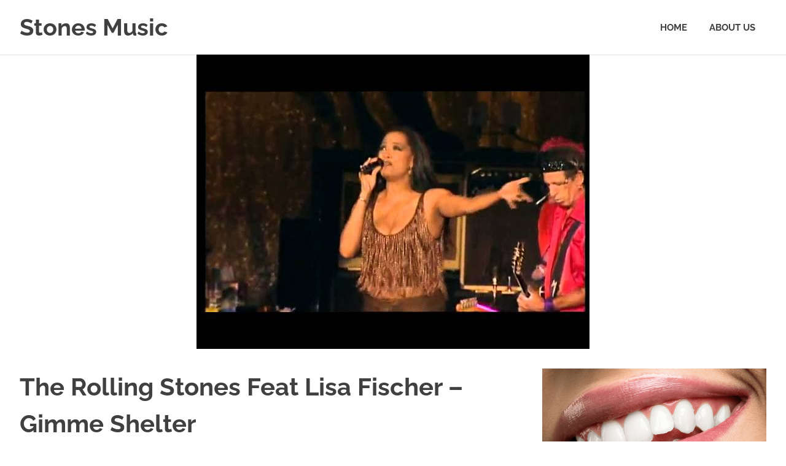

--- FILE ---
content_type: text/css
request_url: https://stonesmusic.co.uk/wp-content/cache/wpfc-minified/70bs7q12/ftgyi.css
body_size: 5268
content:
.mejs-skin4 .mejs-controls div.mejs-playpause-button,
.mejs-skin1 .mejs-controls div.mejs-playpause-button {
display: none;
} .mejs-skin4 .mejs-controls div.mejs-volume-button,
.mejs-skin1 .mejs-controls div.mejs-volume-button {
display: none !important;
} .mejs-skin4 .mejs-controls a.mejs-horizontal-volume-slider,
.mejs-skin1 .mejs-controls a.mejs-horizontal-volume-slider {
display: none !important;
} .mejs-skin4 .mejs-controls div.mejs-fullscreen-button,
.mejs-skin1 .mejs-controls div.mejs-fullscreen-button {
position: absolute;
top: -10px;
right: 10px;
}
.mejs-skin4 .mejs-controls .mejs-fullscreen-button button,
.mejs-skin1 .mejs-controls .mejs-fullscreen-button button,
.mejs-skin4 .mejs-controls .mejs-unfullscreen button,
.mejs-skin1 .mejs-controls .mejs-unfullscreen button {
width: 16px;
height: 16px;
background: url(//stonesmusic.co.uk/wp-content/plugins/wp-video-profits/assets/video/skins/skin1_fullscreen.png) no-repeat !important;
background-position: 0;
} .mejs-skin4 .mejs-controls .mejs-time-rail,
.mejs-skin1 .mejs-controls .mejs-time-rail span {
display: none !important
}
.mejs-skin4 .mejs-controls .mejs-time-rail .mejs-time-float-corner, 
.mejs-skin1 .mejs-controls .mejs-time-rail .mejs-time-float-corner { display: none !important;}
.mejs-skin4 .mejs-time-rail, .mejs-skin1 .mejs-time-rail, 
.mejs-skin4 .mejs-controls, .mejs-skin1 .mejs-controls  
{
display: none !important;
}
.mejs-skin1 .mejs-inner .mejs-overlay-button {
position: absolute;
top: 50%;
left: 50%;
width: 100px;
height: 105px;
margin: -50px 0 0 -40px;
background: url(//stonesmusic.co.uk/wp-content/plugins/wp-video-profits/assets/video/skins/skin1_playpause.png) no-repeat;
}  .mejs-skin5 .mejs-inner {
position: relative;
width: inherit;
height: inherit;
}
.mejs-skin5 .me-plugin { position: absolute; }
.mejs-skin5 .mejs-container-fullscreen .mejs-mediaelement,
.mejs-skin5 .mejs-container-fullscreen video,
.mejs-skin5 .mejs-embed,
.mejs-skin5 .mejs-embed body,
.mejs-skin5 .mejs-mediaelement {
width: 100%;
height: 100%;
}
.mejs-skin5 .mejs-embed,
.mejs-skin5 .mejs-embed body {
margin: 0;
padding: 0;
overflow: hidden;
}
.mejs-skin5 .mejs-container-fullscreen {
position: fixed;
left: 0;
top: 0;
right: 0;
bottom: 0;
overflow: hidden;
z-index: 1000;
}
.mejs-skin5 .mejs-poster img { display: block; }
.mejs-skin5 .mejs-background,
.mejs-skin5 .mejs-mediaelement,
.mejs-skin5 .mejs-poster,
.mejs-skin5 .mejs-overlay {
position: absolute;
top: 0;
left: 0;
}
.mejs-skin5 .mejs-overlay-play { cursor: pointer; } .hentry .mejs-skin5.mejs-container .mejs-controls { position: absolute;
width: 100%;
height: 35px;
left: 0;
bottom: 0;
background: rgb(0,0,0); background: rgba(0,0,0, .8);
} .mejs-skin5 .mejs-controls .mejs-button button {
display: block;
cursor: pointer;
width: 12px;
height: 12px;
background: transparent url(//stonesmusic.co.uk/wp-content/plugins/wp-video-profits/assets/video/skins/skin3_controls.png);
background-repeat: no-repeat;
margin : 0; } .mejs-skin5 .mejs-time.mejs-duration-container { display: none;
} .mejs-skin5 .mejs-controls div.mejs-playpause-button {
position: absolute;
top: 11px;
left: 12px;
width: 12px;
height: 13px;
background-position: 0 -29px;
}
.mejs-skin5 .mejs-controls .mejs-play button,
.mejs-skin5 .mejs-controls .mejs-pause button {
width: 12px;
height: 13px;
border-radius: 0;
}
.mejs-skin5 .mejs-controls .mejs-pause button {
background-position: -14px 0;
} .mejs-skin5 .mejs-controls div.mejs-volume-button {
position: absolute;
top: 11px;
right: 133px;
}
.mejs-skin5 .mejs-controls .mejs-mute button,
.mejs-skin5 .mejs-controls .mejs-unmute button {
width: 15px;
height: 12px;
background-position: -27px 0;
}
.mejs-skin5 .mejs-controls .mejs-unmute button {
background-position: -43px 0;
} .mejs-skin5 .mejs-controls a.mejs-horizontal-volume-slider {
position: absolute;
cursor: pointer;
top: 14px;
right: 70px;
}
.mejs-skin5 .mejs-controls .mejs-horizontal-volume-slider .mejs-horizontal-volume-total {
width: 77px;
background: #b7b7b7 !important; top: 0; }
.mejs-skin5 .mejs-controls .mejs-horizontal-volume-slider .mejs-horizontal-volume-current {
position: absolute;
width: 0;
top: 0;
left: 0;
background: #505050 !important; }
.mejs-skin5 .mejs-controls .mejs-horizontal-volume-slider .mejs-horizontal-volume-total,
.mejs-skin5 .mejs-controls .mejs-horizontal-volume-slider .mejs-horizontal-volume-current {
height: 6px;
} .mejs-skin5 .mejs-controls div.mejs-fullscreen-button {
position: absolute;
top: 11px;
right: 14px;
width: 12px;
}
.mejs-skin5 .mejs-controls .mejs-fullscreen-button button {
width: 12px;
height: 12px;
background-position: -58px 0;
}
.mejs-skin5 .mejs-controls .mejs-unfullscreen button { background-position: -71px 0; } .mejs-skin5 .mejs-controls div.mejs-time-rail {
position: absolute;
width: 100%;
left: 0;
top: -5px;
height: auto; padding-top: 0;
}
.mejs-skin5 .mejs-controls .mejs-time-rail span {
position: absolute;
display: block;
cursor: pointer;
width: 100%;
height: 5px;
top: 0;
left: 0;
}
.mejs-skin5 .mejs-controls .mejs-time-rail .mejs-time-total { background-color: #505050 !important; margin: 0;} .mejs-skin5 .mejs-time.mejs-currenttime-container { display: none;
}
.mejs-skin5 .mejs-controls .mejs-time-rail .mejs-time-loaded {
background: rgb(183,183,183) !important;  background: rgba(183,183,183, .5) !important; }
.mejs-skin5 .mejs-controls .mejs-time-rail .mejs-time-current {
width: 0;
background: #b7b7b7 !important; } .mejs-skin5 .mejs-controls .mejs-time-rail .mejs-time-handle {
position: absolute;
cursor: pointer;
width: 5px;
height: 5px;
top: 0;
background: url(//stonesmusic.co.uk/wp-content/plugins/wp-video-profits/assets/video/skins/skin3_controls.png);
background-position: 0 25px;
border: none;
} .mejs-skin5 .mejs-controls .mejs-time-rail .mejs-time-float {
position: absolute;
display: none;
width: 33px;
height: 28px;
top: -30px;
background: url(//stonesmusic.co.uk/wp-content/plugins/wp-video-profits/assets/video/skins/skin3_tooltip.png) no-repeat top left;
border: none; }
.mejs-skin5 .mejs-controls .mejs-time-rail .mejs-time-float-current {
position: absolute;
display: block;
left: 0;
top: 4px;
font-family: Helvetica, Arial, sans-serif;
font-size: 10px;
font-weight: bold;
color: #666666;
text-align: center;
margin: 0;
}
.mejs-skin5 .mejs-controls .mejs-time-rail .mejs-time-float-corner { display: none !important; }    .hentry	.mejs-skin6.mejs-container .mejs-controls {
position: absolute;
width: 100%;
height: 45px;
left: 0;
bottom: 0;
background: rgb(226,226,226); background: rgba(226,226,226, .9);
} .mejs-skin6 .mejs-controls .mejs-button button {
display: block;
cursor: pointer;
width: 29px;
height: 29px;
background: transparent url(//stonesmusic.co.uk/wp-content/plugins/wp-video-profits/assets/video/skins/skin4_controls.png);
background-repeat: no-repeat;
margin : 0; } .mejs-skin6 .mejs-time.mejs-duration-container { display: none;
} .mejs-skin6 .mejs-controls div.mejs-playpause-button {
position: absolute;
top: 7px;
left: 10px;
width: 29px;
height: 29px;
background-position: 0;
}
.mejs-skin6 .mejs-controls .mejs-play button,
.mejs-skin6 .mejs-controls .mejs-pause button {
width: 29px;
height: 29px;
}
.mejs-skin6 .mejs-controls .mejs-pause button {
background-position: -30px 0;
} .mejs-skin6 .mejs-controls div.mejs-volume-button {
position: absolute;
top: 7px;
right: 190px;
height: 30px;
width: 30px;
}
.mejs-skin6 .mejs-controls .mejs-mute button,
.mejs-skin6 .mejs-controls .mejs-unmute button {
width: 29px;
height: 29px;
background-position: 0 -30px;
}
.mejs-skin6 .mejs-controls .mejs-unmute button {
background-position: -30px -30px;
} .mejs-skin6 .mejs-controls a.mejs-horizontal-volume-slider {
position: absolute;
cursor: pointer;
top: 16px;
right: 60px;
width: 124px;
}
.mejs-skin6 .mejs-controls .mejs-horizontal-volume-slider .mejs-horizontal-volume-total {
width: 122px;
background: #b7b7b7 !important; border-radius: 39px !important;
-moz-border-radius: 39px !important;
-webkit-border-radius: 39px !important;
border: 1px solid #7D7D7D;
top: 0; height: 10px;
}
.mejs-skin6 .mejs-controls .mejs-horizontal-volume-slider .mejs-horizontal-volume-current {
position: absolute;
width: 0;
top: 1px;
left: 1px;
background: #e2e2e2 !important; border-radius: 5px !important;
-moz-border-radius: 5px !important;
-webkit-border-radius: 5px !important;
border: none;
height: 10px;
}
.mejs-skin6 .mejs-controls .mejs-horizontal-volume-slider .mejs-horizontal-volume-total,
.mejs-skin6 .mejs-controls .mejs-horizontal-volume-slider .mejs-horizontal-volume-current {
}
.mejs-skin6 .mejs-time.mejs-currenttime-container { display: none;
} .mejs-skin6 .mejs-controls div.mejs-fullscreen-button {
position: absolute;
top: 7px;
right: 10px;
width: 30px;
height: 30px;
}
.mejs-skin6 .mejs-controls .mejs-fullscreen-button button,
.mejs-skin6 .mejs-controls .mejs-unfullscreen button {
width: 29px;
height: 29px;
background-position: 0 -60px;
}
.mejs-skin6 .mejs-controls .mejs-unfullscreen button { background-position: -30px -60px; } .mejs-skin6 .mejs-time-rail {
height: auto; padding-top: 0;
}
.mejs-skin6 .mejs-controls .mejs-time-rail span {
position: absolute;
display: block;
cursor: pointer;
height: 10px;
top: 0;
left: 0;
width: 27px;
}
.mejs-skin6 .mejs-controls .mejs-time-rail .mejs-time-total {
margin: 0 300px 0 0; height: 10px;
top: 16px;
left: 48px;
background: #c2c2c2 !important;
border-radius: 39px;
-moz-border-radius: 39px;
-webkit-border-radius: 39px;
border: 1px solid #7D7D7D;
}
.mejs-skin6 .mejs-controls .mejs-time-rail .mejs-time-loaded {
background: rgb(183,183,183) !important; background: rgba(183,183,183, .8) !important;
}
.mejs-skin6 .mejs-controls .mejs-time-rail .mejs-time-current {
background-color: #e2e2e2 !important;
border-radius: 39px 0 0 39px;
-moz-border-radius: 39px 0 0 39px;
-webkit-border-radius: 39px 0 0 39px;
border: none;
} .mejs-skin6 .mejs-controls .mejs-time-rail .mejs-time-handle {
position: absolute;
cursor: pointer;
width: 10px;
height: 12px;
top: -1px;
margin: 0;
background: url(//stonesmusic.co.uk/wp-content/plugins/wp-video-profits/assets/video/skins/skin4_controls.png);
background-position: 0 -90px;
border : none;
} .mejs-skin6 .mejs-controls .mejs-time-rail .mejs-time-float {
position: absolute;
display: none;
width: 42px;
height: 29px;
top: -30px;
background: url(//stonesmusic.co.uk/wp-content/plugins/wp-video-profits/assets/video/skins/skin4_tooltip.png) no-repeat top left;
border: none; }
.mejs-skin6 .mejs-controls .mejs-time-rail .mejs-time-float-current {
position: absolute;
display: block;
top: 4px;
left: 8px;
font-family: Helvetica, Arial, sans-serif;
font-size: 10px;
font-weight: bold;
color: #666666;
text-align: center;
margin: 0;
}
.mejs-skin6 .mejs-controls .mejs-time-rail .mejs-time-float-corner { display: none !important; } .mejs-skin9 .mejs-container-fullscreen {
position: fixed;
left: 0;
top: 0;
right: 0;
bottom: 0;
overflow: hidden;
z-index: 1000;
}
.mejs-skin9 .mejs-poster img { display: block; }
.mejs-skin9 .mejs-background,
.mejs-skin9 .mejs-mediaelement,
.mejs-skin9 .mejs-poster,
.mejs-skin9 .mejs-overlay {
position: absolute;
top: 0;
left: 0;
} .hentry .mejs-skin9.mejs-container .mejs-controls {
position: absolute;
width: 100%;
height: 60px;
left: 0;
bottom: 0;
background: rgb(217,217,217); background: rgba(217,217,217, .2);
} .mejs-skin9 .mejs-controls .mejs-button button {
display: block;
cursor: pointer;
width: 41px;
height: 41px;
background: transparent url(//stonesmusic.co.uk/wp-content/plugins/wp-video-profits/assets/video/skins/skin5_controls.png);
background-repeat: no-repeat;
margin : 0; } .mejs-skin9 .mejs-time.mejs-duration-container { display: none;
}
.mejs-skin9 .mejs-time.mejs-currenttime-container { display: none;
}
.mejs-skin9 .mejs-inner .mejs-overlay-button {
display: none;
} .mejs-skin9 .mejs-controls div.mejs-playpause-button {
position: absolute;
top: 10px;
left: 15px;
width: 41px;
height: 41px;
background-position: 0;
}
.mejs-skin9 .mejs-controls .mejs-play button,
.mejs-skin9 .mejs-controls .mejs-pause button {
width: 41px;
height: 41px;
}
.mejs-skin9 .mejs-controls .mejs-pause button {
background-position: -42px 0;
} .mejs-skin9 .mejs-controls div.mejs-volume-button {
position: absolute;
top: 22px;
right: 210px;
}
.mejs-skin9 .mejs-controls .mejs-mute button,
.mejs-skin9 .mejs-controls .mejs-unmute button {
width: 19px;
height: 17px;
background-position: 0 -42px;
}
.mejs-skin9 .mejs-controls .mejs-unmute button {
background-position: -20px -42px;
} .mejs-skin9 .mejs-controls a.mejs-horizontal-volume-slider {
position: absolute;
cursor: pointer;
top: 21px;
right: 88px;
width: 110px;
height: 19px;
}
.mejs-skin9 .mejs-controls .mejs-horizontal-volume-slider .mejs-horizontal-volume-total {
width: 104px;
height: 19px;
top: 0;
background: #898989 !important;
border: 2px solid #000000;
}
.mejs-skin9 .mejs-controls .mejs-horizontal-volume-slider .mejs-horizontal-volume-current {
position: absolute;
width: 104px;
top: 3px !important;
left: 3px;
background: url(//stonesmusic.co.uk/wp-content/plugins/wp-video-profits/assets/video/skins/skin5_controls.png) !important;
background-repeat: repeat-x;
background-position: 0 -116px !important;
height: 13px;
}
.mejs-skin9 .mejs-controls .mejs-horizontal-volume-slider .mejs-horizontal-volume-total,
.mejs-skin9 .mejs-controls .mejs-horizontal-volume-slider .mejs-horizontal-volume-current { } .mejs-skin9 .mejs-controls div.mejs-fullscreen-button {
position: absolute;
top: 16px;
right: 20px;
width: 37px;
height: 20px;
}
.mejs-skin9 .mejs-controls .mejs-fullscreen-button button,
.mejs-skin9 .mejs-controls .mejs-unfullscreen button {
width: 37px;
height: 27px;
background-position: 0 -60px;
}
.mejs-skin9 .mejs-controls .mejs-unfullscreen button { background-position: -30px -60px; } .mejs-skin9 .mejs-controls .mejs-time-rail span {
position: absolute;
display: block;
cursor: pointer;
height: 10px;
top: 0;
left: 0;
}
.mejs-skin9 .mejs-controls .mejs-time-rail .mejs-time-total {
margin: 0 352px 0 0; height: 19px;
top: 21px;
left: 70px;
background-color: #898989 !important;
border: 2px solid #000000;
-moz-box-sizing: border-box;
box-sizing: border-box;
}
.mejs-skin9 .mejs-controls .mejs-time-rail .mejs-time-loaded {
background: rgb(183,183,183) !important; background: rgba(183,183,183, .8) !important;
height: 15px;
}
.mejs-skin9 .mejs-controls .mejs-time-rail .mejs-time-current {
background-color: #47c2f3;
height: 15px;
} .mejs-skin9 .mejs-controls .mejs-time-rail .mejs-time-handle {
position: absolute;
cursor: pointer;
width: 7px;
height: 25px;
top: -5px;
margin: 0;
background: url(//stonesmusic.co.uk/wp-content/plugins/wp-video-profits/assets/video/skins/skin5_controls.png);
background-position: 0 -88px;
border: none;
} .mejs-skin9 .mejs-controls .mejs-time-rail .mejs-time-float {
position: absolute;
display: none;
width: 42px;
height: 29px;
top: -33px;
background: url(//stonesmusic.co.uk/wp-content/plugins/wp-video-profits/assets/video/skins/skin5_tooltip.png) no-repeat top left;
border: none; }
.mejs-skin9 .mejs-controls .mejs-time-rail .mejs-time-float-current {
position: absolute;
display: block;
top: 4px;
left: 6px;
font-family: Helvetica, Arial, sans-serif;
font-size: 10px;
font-weight: bold;
color: #666666;
text-align: center;
margin: 0;
}
.mejs-skin9 .mejs-controls .mejs-time-rail .mejs-time-float-corner { display: none !important; }  .hentry	.mejs-skin2.mejs-container .mejs-controls {
position: absolute;
width: 100%;
height: 35px;
left: 0;
bottom: 0;
background: rgb(0,0,0); background: rgba(0,0,0, .8);
} .mejs-skin2 .mejs-controls .mejs-button button {
display: block;
cursor: pointer;
width: 26px;
height: 26px;
background: transparent url(//stonesmusic.co.uk/wp-content/plugins/wp-video-profits/assets/video/skins/skin6_controls.png);
background-repeat: no-repeat;
margin : 0; }
.mejs-skin2 .mejs-time.mejs-duration-container { display: none;
}
.mejs-skin2 .mejs-time.mejs-currenttime-container { display: none;
} .mejs-skin2 .mejs-controls div.mejs-playpause-button {
position: absolute;
top: 4px;
left: 10px;
width: 26px;
height: 26px;
background-position: 0;
}
.mejs-skin2 .mejs-controls .mejs-play button,
.mejs-skin2 .mejs-controls .mejs-pause button {
width: 26px;
height: 26px;
}
.mejs-skin2 .mejs-controls .mejs-pause button {
background-position: -27px 0;
} .mejs-skin2 .mejs-controls div.mejs-volume-button {
position: absolute;
top: 10px;
right: 133px;
}
.mejs-skin2 .mejs-controls .mejs-mute button,
.mejs-skin2 .mejs-controls .mejs-unmute button {
width: 17px;
height: 15px;
background-position: -55px 0;
}
.mejs-skin2 .mejs-controls .mejs-unmute button {
background-position: -74px 0;
} .mejs-skin2 .mejs-controls a.mejs-horizontal-volume-slider {
position: absolute;
cursor: pointer;
top: 14px;
right: 70px;
}
.mejs-skin2 .mejs-controls .mejs-horizontal-volume-slider .mejs-horizontal-volume-total {
width: 77px;
background: #555555 !important;
top: 0; }
.mejs-skin2 .mejs-controls .mejs-horizontal-volume-slider .mejs-horizontal-volume-current {
position: absolute;
width: 0;
top: 0;
left: 0;
background-color: #797979 !important;
}
.mejs-skin2 .mejs-controls .mejs-horizontal-volume-slider .mejs-horizontal-volume-total,
.mejs-skin2 .mejs-controls .mejs-horizontal-volume-slider .mejs-horizontal-volume-current {
height: 6px;
} .mejs-skin2 .mejs-controls div.mejs-fullscreen-button {
position: absolute;
top: 10px;
right: 10px;
}
.mejs-skin2 .mejs-controls .mejs-fullscreen-button button,
.mejs-skin2 .mejs-controls .mejs-unfullscreen button {
width: 15px;
height: 14px;
background-position: -93px 0;
}
.mejs-skin2 .mejs-controls .mejs-unfullscreen button { background-position: -109px 0; } .mejs-skin2 .mejs-controls div.mejs-time-rail {
position: absolute;
width: 80%;
left: 0;
top: -10px;
height: auto;
padding-top : 0;
}
.mejs-skin2 .mejs-controls .mejs-time-rail span {
position: absolute;
display: block;
cursor: pointer;
height: 10px;
top: 0;
left: 0;
}
.mejs-skin2 .mejs-controls .mejs-time-rail .mejs-time-total {
background-color: #555555 !important; margin:0;
}
.mejs-skin2 .mejs-controls .mejs-time-rail .mejs-time-loaded {
background: rgb(149,149,149) !important; background: rgba(149,149,149, .5) !important;
}
.mejs-skin2 .mejs-controls .mejs-time-rail .mejs-time-current {
width: 0;
background: #959595 !important;
} .mejs-skin2 .mejs-controls .mejs-time-rail .mejs-time-handle {
position: absolute;
cursor: pointer;
width: 7px;
height: 10px;
top: 0;
left: 1px;
background: url(//stonesmusic.co.uk/wp-content/plugins/wp-video-profits/assets/video/skins/skin6_controls.png);
background-position: -71px -16px;
border: none;
} .mejs-skin2 .mejs-controls .mejs-time-rail .mejs-time-float {
position: absolute;
display: none;
width: 33px;
height: 28px;
top: -28px;
background: url(//stonesmusic.co.uk/wp-content/plugins/wp-video-profits/assets/video/skins/skin6_tooltip.png) no-repeat top left;
border: none; }
.mejs-skin2 .mejs-controls .mejs-time-rail .mejs-time-float-current {
position: absolute;
display: block;
top: 5px;
left: 5px;
font-family: Helvetica, Arial, sans-serif;
font-size: 9px;
font-weight: bold;
color: #666666;
text-align: center;
margin: 0;
width: 25px;
}
.mejs-skin2 .mejs-controls .mejs-time-rail .mejs-time-float-corner { display: none !important; }  .hentry	.mejs-skin7.mejs-container .mejs-controls {
position: absolute;
width: 100%;
height: 30px;
left: 0;
bottom: 0;
background: rgb(0,0,0); background: rgba(0,0,0, .6);
} .mejs-skin7 .mejs-controls .mejs-button button {
display: block;
cursor: pointer;
width: 15px;
height: 15px;
background: transparent url(//stonesmusic.co.uk/wp-content/plugins/wp-video-profits/assets/video/skins/skin7_controls.png);
margin : 0; background-repeat: no-repeat;
} .mejs-skin7 .mejs-controls div.mejs-playpause-button {
position: absolute;
top: 8px;
left: 10px;
width: 15px;
height: 15px;
background-position: 0;
}
.mejs-skin7 .mejs-controls .mejs-play button,
.mejs-skin7 .mejs-controls .mejs-pause button {
width: 15px;
height: 15px;
}
.mejs-skin7 .mejs-controls .mejs-pause button {
background-position: -16px 0;
} .mejs-skin7 .mejs-controls div.mejs-volume-button {
position: absolute;
top: 6px;
right: 165px;
}
.mejs-skin7 .mejs-controls .mejs-mute button,
.mejs-skin7 .mejs-controls .mejs-unmute button {
width: 15px;
height: 15px;
background-position: 0 -17px;
}
.mejs-skin7 .mejs-controls .mejs-unmute button {
background-position: -20px -17px;
} .mejs-skin7 .mejs-controls a.mejs-horizontal-volume-slider {
position: absolute;
cursor: pointer;
top: 13px;
right: 95px;
}
.mejs-skin7 .mejs-controls .mejs-horizontal-volume-slider .mejs-horizontal-volume-total {
width: 90px;
height: 5px;
background: #c4f9f9 !important;
top: 0;
}
.mejs-skin7 .mejs-controls .mejs-horizontal-volume-slider .mejs-horizontal-volume-current {
position: absolute;
width: 0;
height: 3px;
top: 0;
left: 0;
background-color: #003663  !important;
border: 1px solid #ffffff;
} .mejs-skin7 .mejs-controls div.mejs-fullscreen-button {
position: absolute;
top: 5px;
right: 10px;
}
.mejs-skin7 .mejs-controls .mejs-fullscreen-button button,
.mejs-skin7 .mejs-controls .mejs-unfullscreen button {
width: 19px;
height: 19px;
background-position: -33px 0;
}
.mejs-skin7 .mejs-controls .mejs-unfullscreen button { background-position: -55px 0; } .mejs-skin7 .mejs-controls .mejs-time-rail span {
position: absolute;
display: block;
cursor: pointer;
height: 7px;
top: 0;
left: 0;
}
.mejs-skin7 .mejs-controls .mejs-time-rail .mejs-time-total {
margin: 0 250px 0 0; height: 7px;
top: 11px;
left: 33px;
background-color: #c4f9f9 !important;
}
.mejs-skin7 .mejs-controls .mejs-time-rail .mejs-time-loaded {
background: rgb(0,54,99) !important; background: rgba(0,54,99, .8) !important;
height: 5px;
border: 1px solid #ffffff;
}
.mejs-skin7 .mejs-controls .mejs-time-rail .mejs-time-current {
background: #003663 !important;
height: 5px;
border: 1px solid #ffffff;
} .mejs-skin7 .mejs-controls .mejs-time-rail .mejs-time-handle {
position: absolute;
cursor: pointer;
width: 7px;
height: 9px;
top: -1px;
margin-left: 0;
background: url(//stonesmusic.co.uk/wp-content/plugins/wp-video-profits/assets/video/skins/skin7_controls.png);
background-position: -38px -21px;
border: none;
} .mejs-skin7 .mejs-controls .mejs-time-rail .mejs-time-float {
position: absolute;
display: none;
width: 29px;
height: 20px;
top: -22px;
border: none; background: url(//stonesmusic.co.uk/wp-content/plugins/wp-video-profits/assets/video/skins/skin7_tooltip.png) no-repeat top left;
}
.mejs-skin7 .mejs-controls .mejs-time-rail .mejs-time-float-current {
position: absolute;
display: block;
top: 2px;
left: 0px;
width: 24px;
font-family: Helvetica, Arial, sans-serif;
font-size: 9px;
font-weight: bold;
color: #666666;
text-align: center;
}
.mejs-skin7 .mejs-controls .mejs-time-rail .mejs-time-float-corner { display: none !important; }
.mejs-skin7 .mejs-time.mejs-duration-container { display: none;
}
.mejs-skin7 .mejs-time.mejs-currenttime-container { display: none;
}
.mejs-controls a.mejs-horizontal-volume-slider {
text-decoration: none;
border-bottom: none;
}
.hentry .mejs-container .mejs-controls {
z-index: 3;
} .mejs-skin8 .mejs-controls {
background: transparent;
height: 65px;
}
.mejs-skin8 .mejs-button,
.mejs-skin8 .mejs-time {
position: absolute;
background: #ddd;
}
.mejs-skin8 .mejs-controls .mejs-time-rail .mejs-time-total {
background-color: grey; height: 3px;
}
.mejs-skin8 .mejs-controls .mejs-time-rail .mejs-time-buffering {
height: 3px;
}
.mejs-skin8 .mejs-controls .mejs-time-rail .mejs-time-loaded {  width: 0;
height: 3px;
}
.mejs-skin8 .mejs-controls .mejs-time-rail .mejs-time-current {
width: 0;
height: 3px;
background-color: red; }
.mejs-skin8 .mejs-controls .mejs-time-rail .mejs-time-handle  {
display: block;
margin: 0;
width: 15px;
height: 15px;
top: -7px;
border: 0;
background: url(https://stonesmusic.co.uk/wp-content/plugins/wp-video-profits/assets/video/skins/skin8/seeker.png) no-repeat 0 0;
background-size: 15px 15px;	
}
.mejs-skin8 .mejs-controls .mejs-time-rail .mejs-time-float {	
display: none;
}
.mejs-skin8 .mejs-controls .mejs-playpause-button  {
top: 29px;
left: 9px;
width: 28px;
height: 28px;
background : none;
}
.mejs-skin8 .mejs-controls .mejs-playpause-button  button {
width: 28px;
height: 28px;
background: url(https://stonesmusic.co.uk/wp-content/plugins/wp-video-profits/assets/video/skins/skin8/play.png) no-repeat;
background-size: 28px 28px;
margin: 0;
padding: 0;
}
.mejs-skin8 .mejs-controls .mejs-pause button  {
background: url(https://stonesmusic.co.uk/wp-content/plugins/wp-video-profits/assets/video/skins/skin8/pause.png) no-repeat;
background-size: 28px 28px;
}
.mejs-skin8 .mejs-controls .mejs-fullscreen-button  {
top: 34px;
right: 9px;
width: 20px;
height: 20px;
background : none;
}
.mejs-skin8 .mejs-controls .mejs-fullscreen-button  button {
width: 20px;
height: 20px;
background: url(https://stonesmusic.co.uk/wp-content/plugins/wp-video-profits/assets/video/skins/skin8/expand.png) no-repeat;
background-size: 18px 18px;
margin: 0;
padding: 0;
}
.mejs-skin8 .mejs-controls .mejs-unfullscreen  button {
background: transparent url(https://stonesmusic.co.uk/wp-content/plugins/wp-video-profits/assets/video/skins/skin8/close.png) no-repeat;
background-size: 18px 18px; margin: 0;
padding: 0;
}
.mejs-skin8 .mejs-controls .mejs-volume-button  {
top: 30px;
right: 35px;
width: 24px;
height: 22px;
background : none;
}
.mejs-skin8 .mejs-controls .mejs-mute button {
background: url(https://stonesmusic.co.uk/wp-content/plugins/wp-video-profits/assets/video/skins/skin8/mute.png) no-repeat 0 3px;
background-size: 20px 20px ;
width: 24px;
height: 22px;
margin: 0;
padding: 0;
}
.mejs-skin8 .mejs-controls .mejs-unmute button {
background: url(https://stonesmusic.co.uk/wp-content/plugins/wp-video-profits/assets/video/skins/skin8/volume.png) no-repeat 0 3px;
background-size: 20px 20px ;
width: 24px;
height: 22px;
margin: 0;
padding: 0;	
}
.mejs-skin8  .mejs-controls .mejs-volume-button .mejs-volume-slider {
background: #fff;
border: solid 1px #aaa;
border-width: 1px 1px 0 1px;
width: 22px;
height: 65px;
top: -65px;
}
.mejs-skin8  .mejs-controls .mejs-volume-button .mejs-volume-total {
background: url(https://stonesmusic.co.uk/wp-content/plugins/wp-video-profits/assets/video/skins/skin8/controls-ted.png) repeat-y -41px -66px;
left: 8px;
width: 6px;
height: 50px;
}
.mejs-skin8  .mejs-controls .mejs-volume-button .mejs-volume-current {
left: 8px;
width: 6px;	
background: url(https://stonesmusic.co.uk/wp-content/plugins/wp-video-profits/assets/video/skins/skin8/controls-ted.png) repeat-y -48px -66px;
height: 50px;
}
.mejs-skin8  .mejs-controls .mejs-volume-button .mejs-volume-handle {
display: none;
}
.mejs-skin8 .mejs-controls .mejs-time span {
color: #333;
}
.mejs-skin8 .mejs-controls .mejs-currenttime-container  {
position: absolute;
top: 32px;
right: 100px;
border: solid 1px #999;
background: #fff;
color: #333;
padding-top: 2px;
border-radius: 3px;
color: #333;
}
.mejs-skin8 .mejs-controls .mejs-duration-container  {
position: absolute;
top: 32px;
right: 65px;
border: solid 1px #999;
background: transparent;
color: #333;
padding-top: 5px;
border-radius: 3px;
color: #333;
font-size: 16px;
font-family: Courier New, Arial;
}
.mejs-skin8 .mejs-controls .mejs-time  button{
color: #333;
}
.mejs-skin8 .mejs-controls .mejs-captions-button {
display: none;
} =============================================== 02. Easy Customization ===============================================
*/ .active-progression {padding-bottom:0px !important;  }
.progression-single-title {
max-width:100%;   margin:0 1px;
padding:5px 15px; 
color:#666666; 
font-size:11px; 
background:#f8f8f8; 
border-left:1px solid #b5b5b5; 
border-bottom:1px solid #b5b5b5; 
border-right:1px solid #b5b5b5;
}   @media only screen and (max-width: 959px) {
.mejs-skin3 .mejs-controls .mejs-unmute, .mejs-skin3 .mejs-controls .mejs-mute,
.mejs-skin3 .mejs-controls .mejs-horizontal-volume-slider  {display:none !important;}
.mejs-skin3 .mejs-inner .mejs-controls .mejs-time.mejs-duration-container {margin-right:0px !important; border-right:0px !important;}
}  .mejs-skin3 .mejs-playlist li.current:before, 
.mejs-controls .mejs-prevtrack button, .mejs-controls .mejs-nexttrack button,
.mejs-skin3 .mejs-controls .mejs-show-playlist button, .mejs-skin3  .mejs-controls .mejs-hide-playlist button,
.mejs-skin3 .mejs-overlay-button, .mejs-skin3 .mejs-overlay:hover .mejs-overlay-button,
.mejs-skin3 .mejs-controls .mejs-fullscreen-button button, .mejs-skin3 .mejs-controls .mejs-unfullscreen button, .mejs-skin3 .mejs-controls .mejs-playpause-button button, .mejs-skin3 .mejs-controls .mejs-mute button, .mejs-skin3 .mejs-controls .mejs-unmute button  {
font-family: FontAwesome;
font-weight: normal;
font-style: normal;
text-decoration: inherit;
-webkit-font-smoothing: antialiased;
} .mejs-skin3 .mejs-controls button, .mejs-skin3 .mejs-playlist li, .mejs-skin3 .mejs-overlay-button, ul#prog-page-navigation li a {
-webkit-transition-duration: 200ms;
-webkit-transition-property: background, color;
-webkit-transition-timing-function: ease-in-out;
-moz-transition-duration: 200ms;
-moz-transition-property: background, color;
-moz-transition-timing-function: ease-in-out;
-o-transition-duration: 200ms;
-o-transition-property: background, color;
-o-transition-timing-function: ease-in-out;
transition-duration: 200ms;
transition-property: background, color;
}  .mejs-skin3.mejs-video .mejs-controls {bottom:-1px ;}
.mejs-mediaelement {border-top:1px solid #b5b5b5;}
.mejs-skin3 .mejs-controls .mejs-playpause-button, .mejs-skin3 .mejs-controls .mejs-prevtrack-button {border-left:1px solid #b5b5b5;}
.mejs-container.mejs-skin3 { background: #000000; }
.mejs-skin3 button:focus {outline:none !important;}
body .mejs-skin3 .mejs-inner .mejs-controls .mejs-duration-container { padding: 13px 10px 10px 2px;}
body .progression-small .mejs-skin3 .mejs-inner .mejs-controls .mejs-duration-container { padding-bottom:0px;}
.progression-playlist.mejs-skin3 .mejs-controls .mejs-playpause-button {border-left:none;}
.progression-playlist.mejs-container.mejs-skin3 .mejs-controls {
border-bottom:none;
}
.mejs-container.mejs-skin3 .mejs-controls {
height:40px;
background-color:#ffffff;
border-top:1px solid #b5b5b5;
border-bottom:1px solid #b5b5b5;
border-right:1px solid #b5b5b5;
background-image:none;
background-image: -webkit-gradient(linear, bottom, 0% 0%, 0% 100%, from(#eeeeee), to(#FFFFFF)); background-image: -webkit-linear-gradient(bottom, #eeeeee, #FFFFFF); background-image: -moz-linear-gradient(bottom, #eeeeee, #FFFFFF); background-image: -ms-linear-gradient(bottom, #eeeeee, #FFFFFF); background-image: -o-linear-gradient(bottom, #eeeeee, #FFFFFF); background-image: linear-gradient(bottom, #eeeeee 0%, #FFFFFF 100%);
} .mejs-skin3 .mejs-controls button {color:#868686;} .mejs-skin3 .mejs-controls button:hover {
color:#555555;
} .mejs-skin3 .mejs-controls .mejs-playpause-button:hover {
background: #f3f3f3;
background-image: -webkit-gradient(linear, bottom, 0% 0%, 0% 100%, from(#ffffff), to(#f0f0f0)); background-image: -webkit-linear-gradient(bottom, #ffffff, #f0f0f0); background-image: -moz-linear-gradient(bottom, #ffffff, #f0f0f0); background-image: -ms-linear-gradient(bottom, #ffffff, #f0f0f0); background-image: -o-linear-gradient(bottom, #ffffff, #f0f0f0); background-image: linear-gradient(bottom, #ffffff 0%, #f0f0f0 100%);
}
.mejs-skin3 .mejs-controls .mejs-playpause-button  {
margin-right:5px;
height:40px;
width:40px;
outline:none;
border-right:1px solid #b5b5b5;
}
.progression-playlist.mejs-skin3 .mejs-controls .mejs-playpause-button  {
margin-right:0px;
}
.mejs-skin3 .mejs-controls .mejs-playpause-button  button {
width: 40px;
height: 40px;
margin: 0;
padding: 0;
outline:none;
background-image:none;
}
.mejs-skin3 .mejs-controls .mejs-playpause-button  button:before {
font-size:17px;
content: "\f04b";
line-height:40px;
text-decoration: inherit;
display: inline-block;
} .mejs-skin3 .mejs-controls .mejs-pause button:before  {
content: "\f04c";
font-size:15px;
position:relative;
}
.mejs-skin3 .mejs-controls div.mejs-time-rail {
padding-top:10px;
}
.mejs-skin3 .mejs-controls .mejs-time-rail span {
height:10px;
-webkit-border-radius: 6px;
-moz-border-radius: 6px;
border-radius: 6px;
}
.mejs-skin3 .mejs-controls .mejs-time-rail .mejs-time-total {
background:#d5d5d5;
background-image: -webkit-gradient(linear, bottom, 0% 0%, 0% 100%, from(#d5d5d5), to(#c6c6c6)); background-image: -webkit-linear-gradient(bottom, #d5d5d5, #c6c6c6); background-image: -moz-linear-gradient(bottom, #d5d5d5, #c6c6c6); background-image: -ms-linear-gradient(bottom, #d5d5d5, #c6c6c6); background-image: -o-linear-gradient(bottom, #d5d5d5, #c6c6c6); background-image: linear-gradient(bottom, #d5d5d5 0%, #c6c6c6 100%);
-webkit-box-shadow: inset 1px 1px 1px 1px rgba(0, 0, 0, 0.15);
box-shadow: inset 1px 1px 1px 1px rgba(0, 0, 0, 0.15);
}
.mejs-skin3 .mejs-controls .mejs-time-rail .mejs-time-loaded { 
-webkit-box-shadow: inset 1px 1px 1px 1px rgba(0, 0, 0, 0.2);
box-shadow: inset 1px 1px 1px 1px rgba(0, 0, 0, 0.2);
background:#aaaaaa;
background-image: -webkit-gradient(linear, bottom, 0% 0%, 0% 100%, from(#c6c6c6), to(#aaaaaa)); background-image: -webkit-linear-gradient(bottom, #c6c6c6, #aaaaaa); background-image: -moz-linear-gradient(bottom, #c6c6c6, #aaaaaa); background-image: -ms-linear-gradient(bottom, #c6c6c6, #aaaaaa); background-image: -o-linear-gradient(bottom, #c6c6c6, #aaaaaa); background-image: linear-gradient(bottom, #c6c6c6 0%, #aaaaaa 100%);
}
.mejs-skin3 .mejs-controls .mejs-time-rail .mejs-time-current {
-webkit-box-shadow: inset 1px 1px 1px 1px rgba(0, 0, 0, 0.2);
box-shadow: inset 1px 1px 1px 1px rgba(0, 0, 0, 0.2);
background:#666666;	
background-image: -webkit-gradient(linear, bottom, 0% 0%, 0% 100%, from(#666666), to(#444444)); background-image: -webkit-linear-gradient(bottom, #666666, #444444); background-image: -moz-linear-gradient(bottom, #666666, #444444); background-image: -ms-linear-gradient(bottom, #666666, #444444); background-image: -o-linear-gradient(bottom, #666666, #444444); background-image: linear-gradient(bottom, #666666 0%, #444444 100%);
} .mejs-skin3 .mejs-controls .mejs-time-rail .mejs-time-handle  {
display: block; margin: 0; padding:0px; border: 0;
width: 16px;
height: 16px;
-webkit-border-radius: 12px;
-moz-border-radius: 12px;
border-radius: 12px;
top:-3px;
left:-8px;
-webkit-box-shadow: 0px 0px 1px 1px rgba(0, 0, 0, 0.25);
box-shadow: 0px 0px 1px 1px rgba(0, 0, 0, 0.25);
border:5px solid #eaeaea;
background: #adadad;	
background-image: -webkit-gradient(linear, bottom, 0% 0%, 0% 100%, from(#9c9c9c), to(#adadad)); background-image: -webkit-linear-gradient(bottom, #9c9c9c, #adadad); background-image: -moz-linear-gradient(bottom, #9c9c9c, #adadad); background-image: -ms-linear-gradient(bottom, #9c9c9c, #adadad); background-image: -o-linear-gradient(bottom, #9c9c9c, #adadad); background-image: linear-gradient(bottom, #9c9c9c 0%, #adadad 100%);
}
.mejs-skin3 .mejs-controls .mejs-time-rail .mejs-time-float {
width: 38px;
height: 17px;
top: -28px;
margin-left: -19px !important;
background: #909090;
border-color:#909090;
background: rgba(0, 0, 0, 0.5); 
color:#ffffff;
-webkit-border-radius: 3px;
-moz-border-radius: 3px;
border-radius: 3px;
}
.mejs-skin3 .mejs-controls .mejs-time-rail .mejs-time-float-current {
margin:3px 4px 4px 4px;
font-size:10px;
}
.mejs-skin3 .mejs-controls .mejs-time-rail .mejs-time-float-corner {
top: 17px;
border: solid 5px #909090;
border-color: #909090 transparent transparent transparent;
} .mejs-skin3 .mejs-inner .mejs-controls .mejs-time {
padding: 13px 2px 0px 2px;
margin-left:5px;
margin-right:8px;
}
.mejs-skin3 .mejs-inner .mejs-controls .mejs-duration-container {
border-right:1px solid #b5b5b5;
margin-left:5px;
margin-right:8px;
}
.progression-playlist-height .mejs-skin3 .mejs-inner .mejs-controls .mejs-time.mejs-currenttime-container { 
margin-right:-2px;
padding-right:0px;
padding-left:8px;
}
.mejs-skin3 .mejs-inner .mejs-controls .mejs-time span {
}
.mejs-skin3 .mejs-inner .mejs-time .mejs-currenttime, .mejs-skin3 .mejs-inner .mejs-time  .mejs-duration {
color:#aaa ;
} .mejs-skin3 .mejs-controls .mejs-volume-button .mejs-volume-slider {
left:-3px;
}
.progression-audio-player .mejs-controls .mejs-mute button:hover {background:none !important;}
.mejs-skin3 .mejs-controls .mejs-mute button {
background:none;
width: 34px;
height: 40px;
margin: 0 0 0 -8px;
outline:none;
background-image:none;
}
.mejs-skin3 .mejs-controls .mejs-mute button:hover {
background: #ffffff;
background-image: -webkit-gradient(linear, bottom, 0% 0%, 0% 100%, from(#ffffff), to(#f0f0f0)); background-image: -webkit-linear-gradient(bottom, #ffffff, #f0f0f0); background-image: -moz-linear-gradient(bottom, #ffffff, #f0f0f0); background-image: -ms-linear-gradient(bottom, #ffffff, #f0f0f0); background-image: -o-linear-gradient(bottom, #ffffff, #f0f0f0); background-image: linear-gradient(bottom, #ffffff 0%, #f0f0f0 100%);
}
.mejs-skin3 .mejs-controls .mejs-unmute button {
background:none;
width: 20px;
height: 40px;
margin: 0 ;
padding:0;
outline:none;
background-image:none;
}
.mejs-skin3 .mejs-controls .mejs-mute button:before {
position:relative;
left:5px;
font-size:18px;
content: "\f028";
line-height:40px;
text-decoration: inherit;
display: inline-block;
}
.mejs-skin3 .mejs-controls .mejs-unmute button:before {
font-size:18px;
content: "\f026";
line-height:40px;
text-decoration: inherit;
display: inline-block;
position:relative;
left:-4px;
}
.mejs-skin3 .mejs-controls div.mejs-horizontal-volume-slider {
margin-top:5px;
}
.mejs-skin3 .mejs-controls .mejs-horizontal-volume-slider .mejs-horizontal-volume-total {
-webkit-border-radius: 6px;
-moz-border-radius: 6px;
border-radius: 6px;
-webkit-box-shadow: inset 1px 1px 1px 1px rgba(0, 0, 0, 0.2);
box-shadow: inset 1px 1px 1px 1px rgba(0, 0, 0, 0.2);
background:#aaaaaa;
background-image: -webkit-gradient(linear, bottom, 0% 0%, 0% 100%, from(#c6c6c6), to(#aaaaaa)); background-image: -webkit-linear-gradient(bottom, #c6c6c6, #aaaaaa); background-image: -moz-linear-gradient(bottom, #c6c6c6, #aaaaaa); background-image: -ms-linear-gradient(bottom, #c6c6c6, #aaaaaa); background-image: -o-linear-gradient(bottom, #c6c6c6, #aaaaaa); background-image: linear-gradient(bottom, #c6c6c6 0%, #aaaaaa 100%);
}
.mejs-skin3 .mejs-controls .mejs-horizontal-volume-slider .mejs-horizontal-volume-current {
-webkit-border-radius: 6px;
-moz-border-radius: 6px;
border-radius: 6px;
-webkit-box-shadow: inset 1px 1px 1px 1px rgba(0, 0, 0, 0.2);
box-shadow: inset 1px 1px 1px 1px rgba(0, 0, 0, 0.2);
background:#666666;
background-image: -webkit-gradient(linear, bottom, 0% 0%, 0% 100%, from(#666666), to(#444444)); background-image: -webkit-linear-gradient(bottom, #666666, #444444); background-image: -moz-linear-gradient(bottom, #666666, #444444); background-image: -ms-linear-gradient(bottom, #666666, #444444); background-image: -o-linear-gradient(bottom, #666666, #444444); background-image: linear-gradient(bottom, #666666 0%, #444444 100%);
}
body .mejs-skin3 .mejs-controls .mejs-horizontal-volume-slider .mejs-horizontal-volume-handle {
display: block;
position: absolute;
width: 5px;
height:5px;
margin-left:-6px;
top:8px;
background: #adadad;	
background-image: -webkit-gradient(linear, bottom, 0% 0%, 0% 100%, from(#9c9c9c), to(#adadad)); background-image: -webkit-linear-gradient(bottom, #9c9c9c, #adadad); background-image: -moz-linear-gradient(bottom, #9c9c9c, #adadad); background-image: -ms-linear-gradient(bottom, #9c9c9c, #adadad); background-image: -o-linear-gradient(bottom, #9c9c9c, #adadad); background-image: linear-gradient(bottom, #9c9c9c 0%, #adadad 100%);
-webkit-border-radius: 12px;
-moz-border-radius: 12px;
border-radius: 12px;
cursor: pointer;
-webkit-box-shadow: 0px 0px 1px 1px rgba(0, 0, 0, 0.25);
box-shadow: 0px 0px 1px 1px rgba(0, 0, 0, 0.25);
border:4px solid #eaeaea;
text-align: center;
} .mejs-skin3 .mejs-controls .mejs-fullscreen-button {
height:40px;
width:30px;
margin:0px;
padding:0px;
border-left:1px solid #b5b5b5;
}
.mejs-skin3 .mejs-controls .mejs-fullscreen-button:hover {
background: #ffffff;
background-image: -webkit-gradient(linear, bottom, 0% 0%, 0% 100%, from(#ffffff), to(#f0f0f0)); background-image: -webkit-linear-gradient(bottom, #ffffff, #f0f0f0); background-image: -moz-linear-gradient(bottom, #ffffff, #f0f0f0); background-image: -ms-linear-gradient(bottom, #ffffff, #f0f0f0); background-image: -o-linear-gradient(bottom, #ffffff, #f0f0f0); background-image: linear-gradient(bottom, #ffffff 0%, #f0f0f0 100%);
}
.mejs-skin3 .mejs-controls .mejs-fullscreen-button button {
background-image:none;
height:40px;
margin-top:0px;
}
.mejs-skin3 .mejs-controls .mejs-fullscreen-button button:before {
position:relative;
left:3px;
font-size:12px;
content: "\f0b2";
text-decoration: inherit;
display: inline-block;
top: 3px;
}
.mejs-skin3 .mejs-controls .mejs-unfullscreen button {
background-image:none;
}
.mejs-skin3 .mejs-controls .mejs-unfullscreen button:before {
position:relative;
left:3px;
font-size:12px;
content: "\f0b2";
text-decoration: inherit;
display: inline-block;
} .youtube-wrapper .mejs-overlay-button {display:none !important;}
.mejs-skin3 .mejs-overlay-button {
background:none;
background:#000000;
background: rgba(0, 0, 0, 0.75);
width: 60px;
height: 60px;
margin: -30px 0 0 -30px;
-webkit-border-radius: 4px;
-moz-border-radius: 4px;
border-radius: 4px;
}
.mejs-skin3 .mejs-overlay-button:before {
color:#ffffff;
font-size:30px;
content: "\f04b";
text-decoration: inherit;
display: inline-block;
left:20px;
top:5px;
position:relative;
}
.mejs-skin3 .mejs-overlay:hover .mejs-overlay-button {
background:none;
background:#000000;
background: rgba(0, 0, 0, 0.95);
} .mejs-skin10 .mejs-controls 
{ position: absolute;
height: 48px;
bottom: -48px;
width: 100%;
padding: 0 18px;
background-color: #2a2a2a;
}
.mejs-skin10 .mejs-button button {
background-image: url(//stonesmusic.co.uk/wp-content/plugins/wp-video-profits/assets/video/skins/skin10_controls.png);
background-size: 96px 72px;
}
.mejs-skin10 .mejs-button button {
background-repeat: no-repeat;
border: 0 none;
cursor: pointer;
display: block;
font-size: 0;
height: 12px;
line-height: 0;
margin-top: 18px;
opacity: 0.7;
padding: 0;
width: 12px;
}
.mejs-skin10 .mejs-controls .mejs-fullscreen-button button {
background-position: -84px 0;
}
.mejs-skin10 .mejs-mute button {
background-position: -48px 0;
}
.mejs-skin10 .mejs-pause button {
background-position: -12px 0;
}
.mejs-skin10 .mejs-time .mejs-currenttime {
line-height: 48px;
}
.mejs-skin10 .mejs-time span {
color: #a8a8a8;
font-family: Helvetica, Arial;
font-size:11px;
display: block;
float: left;
}
.mejs-skin10 .mejs-controls .mejs-time-rail .mejs-time-total {
height: 2px;
margin: 0;
margin-top: 23px;
position: relative;
}
.mejs-skin10 .mejs-controls .mejs-time-rail .mejs-time-total {
background-color: rgba(255, 255, 255, 0.05);
}
.mejs-skin10 .mejs-time-rail .mejs-time-loaded {
background: rgba(255, 255, 255, 0.15);
background-color: rgba(255, 255, 255, 0.15);
}
.mejs-skin10 .mejs-time-rail .mejs-time-current {
background: none;
background-color: #85c028;
}
.mejs-skin10  .mejs-controls .mejs-time-rail .mejs-time-total:hover
{ margin-top: 21px;
height: 6px;
}
.mejs-skin10  .mejs-controls .mejs-time-rail {
padding-top: 0;
}
.mejs-skin10 .mejs-controls .mejs-time-rail span,
.mejs-skin10 .mejs-controls .mejs-time-rail a {
border-radius : 0;
height: 100%;
width: auto;
}
.mejs-skin10  .mejs-controls .mejs-time-rail .mejs-time-current,
.mejs-skin10  .mejs-controls .mejs-time-rail .mejs-time-handle,
.mejs-skin10  .mejs-horizontal-volume-slider .mejs-horizontal-volume-current,
.mejs-skin10  .mejs-controls .mejs-sourcechooser-button .mejs-sourcechooser-selector ul li input:checked + label,
.mejs-skin10  .mejs-controls .mejs-sourcechooser-button .mejs-sourcechooser-selector ul li:hover label {
background-color: #85c028;
}
.mejs-skin10 .mejs-controls .mejs-duration-container {
line-height: 48px;
margin-left: 10px;
height: 100%;
padding: 0;
}
.mejs-skin10 .mejs-controls > div + div {
margin-left: 18px;
}
.mejs-skin10 .mejs-overlay-button {
background-image: url(//stonesmusic.co.uk/wp-content/plugins/wp-video-profits/assets/video/skins/skin10_play.png);
background-size: 20px 24px;
background-position: 29px 50% !important;
background-repeat: no-repeat;
border-radius: 50%;
height: 74px;
left: 50%;
margin-left: -37px;
margin-top: -37px !important;
position: absolute;
top: 50%;
width: 74px;
background-color: #2a2a2a;
} .mejs-skin10  .mejs-controls .mejs-time-rail .mejs-time-float 
{ position: absolute;
display: none;
text-align: center;
margin: 0;
padding: 0;
margin-top: -8px;
-webkit-transform: translate(-50%, -100%);
-moz-transform: translate(-50%, -100%);
-ms-transform: translate(-50%, -100%);
-o-transform: translate(-50%, -100%);
transform: translate(-50%, -100%);
color: #808080;
background: #000;
background-color: #000;
margin-top: -8px;
position: absolute;
text-align: center;
transform: translate(-50%, -100%);
border: none;
height: auto; } .mejs-skin10 .mejs-controls .mejs-time-rail .mejs-time-float-current
{ padding: 4px; line-height: 1em;
display: block;
font-family: Helvetica, Arial;
font-size: 11px;
background: black;
height: auto;
margin-left: -18px;
} .mejs-skin10 .mejs-controls .mejs-time-rail .mejs-time-float-corner 
{ position: absolute;
display: inline-block;
margin-left: -20px;
width: 0;
height: 0; top: 20px;
border: solid 6px; line-height: 0;
border-color: #000 transparent transparent;
}
.mejs-skin10 .mejs-controls .mejs-volume-button .mejs-volume-slider .mejs-volume-current {
background-color: #85c028;
}